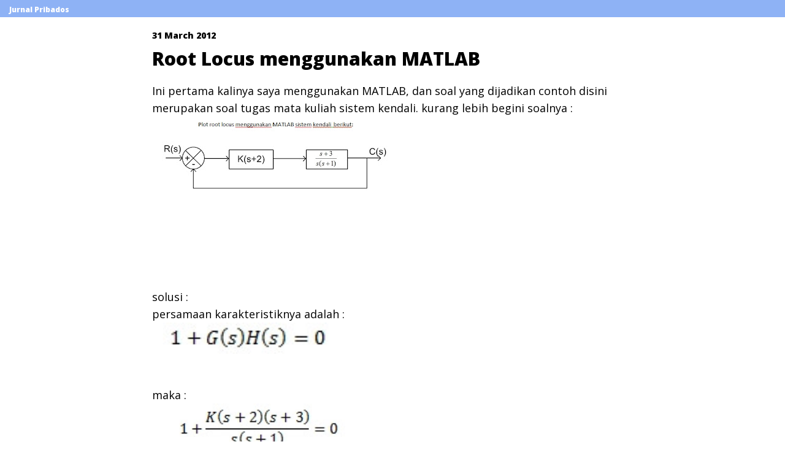

--- FILE ---
content_type: text/html; charset=UTF-8
request_url: http://www.jurnalpribados.com/2012/03/root-locus-menggunakan-matlab.html
body_size: 11608
content:
<!DOCTYPE html>
<html lang='en' xmlns='http://www.w3.org/1999/xhtml' xmlns:b='http://www.google.com/2005/gml/b' xmlns:data='http://www.google.com/2005/gml/data' xmlns:expr='http://www.google.com/2005/gml/expr'>
<head>
<link href='https://www.blogger.com/static/v1/widgets/55013136-widget_css_bundle.css' rel='stylesheet' type='text/css'/>
<link href='http://fonts.googleapis.com/css?family=Open+Sans:400italic,800italic,400,800' rel='stylesheet' type='text/css'/>
<meta content='width=device-width, initial-scale=1' name='viewport'/>
<meta content='text/html; charset=UTF-8' http-equiv='Content-Type'/>
<meta content='blogger' name='generator'/>
<link href='http://www.jurnalpribados.com/favicon.ico' rel='icon' type='image/x-icon'/>
<link href='http://www.jurnalpribados.com/2012/03/root-locus-menggunakan-matlab.html' rel='canonical'/>
<link rel="alternate" type="application/atom+xml" title="Jurnal Pribados - Atom" href="http://www.jurnalpribados.com/feeds/posts/default" />
<link rel="alternate" type="application/rss+xml" title="Jurnal Pribados - RSS" href="http://www.jurnalpribados.com/feeds/posts/default?alt=rss" />
<link rel="service.post" type="application/atom+xml" title="Jurnal Pribados - Atom" href="https://www.blogger.com/feeds/6906510590879913628/posts/default" />

<link rel="alternate" type="application/atom+xml" title="Jurnal Pribados - Atom" href="http://www.jurnalpribados.com/feeds/1348136176662424211/comments/default" />
<!--Can't find substitution for tag [blog.ieCssRetrofitLinks]-->
<link href='https://blogger.googleusercontent.com/img/b/R29vZ2xl/AVvXsEhXa1cgQpY7Kpt2JyHaLbOsIS95sh0SV3AA2k2Bi-5_qzhCvj7-wO_7jLosj4IXMvDlWdeCI3I2_VnBVVFrDzsFlkiQz1Hbdk3iWHoxBCw-MdospLlR8fqQ1EUH9IxdPdhMiGSjmYeGOp0S/s400/screenshot.8.jpeg' rel='image_src'/>
<meta content='http://www.jurnalpribados.com/2012/03/root-locus-menggunakan-matlab.html' property='og:url'/>
<meta content='Root Locus menggunakan MATLAB' property='og:title'/>
<meta content='Ini pertama kalinya saya menggunakan MATLAB, dan soal yang dijadikan contoh disini merupakan soal tugas mata kuliah sistem kendali. kurang l...' property='og:description'/>
<meta content='https://blogger.googleusercontent.com/img/b/R29vZ2xl/AVvXsEhXa1cgQpY7Kpt2JyHaLbOsIS95sh0SV3AA2k2Bi-5_qzhCvj7-wO_7jLosj4IXMvDlWdeCI3I2_VnBVVFrDzsFlkiQz1Hbdk3iWHoxBCw-MdospLlR8fqQ1EUH9IxdPdhMiGSjmYeGOp0S/w1200-h630-p-k-no-nu/screenshot.8.jpeg' property='og:image'/>
<title>Jurnal Pribados: Root Locus menggunakan MATLAB</title>
<style id='page-skin-1' type='text/css'><!--
/*
/* Content
----------------------------------------------- */
a{
text-decoration:none;
color: #232323;
}
a:hover {
color: #000;
}
a.blog-pager-newer-link, a.home-link, a.blog-pager-older-link {
color: #0770cb;
font-weight: 800;
font-size: 12px;
}
a.blog-pager-newer-link:hover, a.home-link:hover, a.blog-pager-older-link:hover {
text-decoration: underline;
}
blockquote {
font-size: 120%;
margin-left: 18%;
margin-right: 18%;
padding-left: 8px;
border-left: 3px solid #232321;
}
/* Tabs
----------------------------------------------- */
.tabs-inner .section:first-child {
border-top: $(header.bottom.border.size) solid $(tabs.border.color);
}
.tabs-inner .section:first-child ul {
margin-top: -$(header.border.size);
border-top: $(header.border.size) solid $(tabs.border.color);
border-left: $(header.border.horizontalsize) solid $(tabs.border.color);
border-right: $(header.border.horizontalsize) solid $(tabs.border.color);
}
.tabs-inner .widget ul {
background: $(tabs.background.color) $(tabs.background.gradient) repeat-x scroll 0 -800px;
_background-image: none;
border-bottom: $(tabs.border.width) solid $(tabs.border.color);
margin-top: $(tabs.margin.top);
margin-left: -$(tabs.margin.side);
margin-right: -$(tabs.margin.side);
}
.tabs-inner .widget li a {
display: inline-block;
padding: .6em 1em;
font: $(tabs.font);
color: $(tabs.text.color);
border-$startSide: $(tabs.border.width) solid $(content.background.color);
border-$endSide: $(tabs.bevel.border.width) solid $(tabs.border.color);
}
.tabs-inner .widget li:first-child a {
border-$startSide: none;
}
.tabs-inner .widget li.selected a, .tabs-inner .widget li a:hover {
color: $(tabs.selected.text.color);
background-color: $(tabs.selected.background.color);
text-decoration: none;
}
/* Widgets
----------------------------------------------- */
.widget .zippy {
color: $(widget.alternate.text.color);
text-shadow: 2px 2px 1px rgba(0, 0, 0, .1);
}
.widget .popular-posts ul {
list-style: none;
}
/* Posts
----------------------------------------------- */
#postingan {
padding-left: 80px;
padding-top: 40px;
}
h2.date-header {
font-family: "Open Sans", "Helvetica Neue", sans-serif;
font-weight: 800;
margin-bottom: 8px;
font-size: 14px;
}
h3.entry-title {
font-size: 30px;
font-weight: 800;
font-family: "Open Sans", "Helvetica Neue", sans-serif;
margin-bottom: 18px;
}
.post-body, .entry-content {
font-size: 18px;
font-family: "Open Sans", sans-serif;
line-height: 1.6em;
}
.post {
margin-bottom: 28px;
}
.post-body a, .entry-content a {
text-decoration: underline;
font-weight: 800;
}
.post-body a:hover, .entry-content a:hover {
border-bottom: 1px solid #000;
}
.jump-link {
padding-top: 18px;
padding-bottom: 18px;
font-size: 14px !important;
font-weight: 800;
}
.jump-link a:hover {
text-decoration: underline;
}
.post-footer {
font-size: 14px !important;
color: #cdcfcf;
}
.post-footer a {
color: #cdcfcf;
text-decoration: underline;
}
.post-footer a:hover {
color: #000;
}
span.post-author:after {
content: "wrote this ";
}
span.post-comment-link:before {
content: "with ";
}
span.post-comment-link:after {
content: " left so far."
}
/* Comments
----------------------------------------------- */
#comments .comment-author {
padding-top: 1.5em;
border-top: 1px solid $(body.rule.color);
background-position: 0 1.5em;
}
#comments .comment-author:first-child {
padding-top: 0;
border-top: none;
}
.avatar-image-container {
margin: .2em 0 0;
}
#comments .avatar-image-container img {
border: 1px solid $(image.border.color);
}
.comments .comments-content .icon.blog-author {
background-repeat: no-repeat;
background-image: url([data-uri]);
}
.comments .comments-content .loadmore a {
border-top: 1px solid $(widget.alternate.text.color);
border-bottom: 1px solid $(widget.alternate.text.color);
}
.comments .comment-thread.inline-thread {
background-color: $(post.footer.background.color);
}
.comments .continue {
border-top: 2px solid $(widget.alternate.text.color);
}
/* Accents
---------------------------------------------- */
.section-columns td.columns-cell {
border-$startSide: 1px solid $(body.rule.color);
}
.blog-pager {
background: $(paging.background);
}
.blog-pager-older-link, .home-link,
.blog-pager-newer-link {
background-color: $(content.background.color);
padding: 5px;
}
.footer-outer {
border-top: $(footer.bevel) dashed #bbbbbb;
}

--></style>
<style type='text/css'>

  .kredit-template {
    padding-left: 80px;
    font-size: 10px;
    color: #cdcfcf;
    padding-top: 4%;
    padding-bottom: 2%;
  }

  .kredit-template a {
    font-weight: 800; 
	font-size: 10px;
    color: #cdcfcf;
  }

  .kredit-template a:hover {
    text-decoration: underline;
  }

* {
        margin: 0px;
        padding: 0px;
        font-family: "Open Sans", "Helevetica Neueu", Arial, sans-serif;
	}

#foto-pinggir {
 	  background: url('http://farm4.staticflickr.com/3750/9906037545_69fb33d984_c.jpg') no-repeat;
	  webkit-background-size: cover;
      moz-background-size: cover;
      o-background-size: cover;
      background-size: cover;
filter: progid:DXImageTransform.Microsoft.AlphaImageLoader(src='http://farm4.staticflickr.com/3750/9906037545_69fb33d984_c.jpg',     sizingMethod='scale');
    -ms-filter: progid:DXImageTransform.Microsoft.AlphaImageLoader(src='http://farm4.staticflickr.com/3750/9906037545_69fb33d984_c.jpg', sizingMethod='scale');
}

      body {
        max-width: 1200px;
        width: 100%;
	}

      #main {
        float: right;
        max-width: 800px;
    	width: 68%;
}

      h2.judul-blog {
        font-size: 28px;
        font-family: "Open Sans", "Helvetica Neueu", sans-serif;
        font-weight: 800;
        margin-bottom: 0px;
    color: #fff !important;
	}

      .atasan {
        padding-top: 28px;
}

      .menu a {
        font-size: 16px;
	}

header {
 position: fixed;
 padding-left: 18px;
 height: 100%;
 width: 29%;
    max-width: 396px;
        top: 0px;
        left: 0px;
 
  background: url('https://live.staticflickr.com/65535/50399544868_c16e5ff957_z.jpg') no-repeat;
webkit-background-size: cover;
      moz-background-size: cover;
      o-background-size: cover;
      background-size: cover;
filter: progid:DXImageTransform.Microsoft.AlphaImageLoader(src='http://farm4.staticflickr.com/3750/9906037545_69fb33d984_c.jpg',     sizingMethod='scale');
    -ms-filter: progid:DXImageTransform.Microsoft.AlphaImageLoader(src='http://farm4.staticflickr.com/3750/9906037545_69fb33d984_c.jpg', sizingMethod='scale');
}

header h3 {
 color: #fff;
}

header a {
 color: #fff;
 border-bottom: dotted 1px #fff;
}

header a:hover {
 text-decoration: none;
}

  #social {
	position: fixed; 
	left: 12px; 
	bottom: 30px;
}

  #social a, .linkopacity a {
    text-decoration: none !important;
    border-bottom: none;
}

  a.linkopacity {
    background: #FF6333;
    padding: 6px;
}

  a.linkopacity:hover {
    background: #FC4D17;
}



</style>
<link href='https://www.blogger.com/dyn-css/authorization.css?targetBlogID=6906510590879913628&amp;zx=3a985bfa-82e4-476a-b3f0-1bb7aaa17477' media='none' onload='if(media!=&#39;all&#39;)media=&#39;all&#39;' rel='stylesheet'/><noscript><link href='https://www.blogger.com/dyn-css/authorization.css?targetBlogID=6906510590879913628&amp;zx=3a985bfa-82e4-476a-b3f0-1bb7aaa17477' rel='stylesheet'/></noscript>
<meta name='google-adsense-platform-account' content='ca-host-pub-1556223355139109'/>
<meta name='google-adsense-platform-domain' content='blogspot.com'/>

</head>
<body>
<div id='wadah-aside'>
<aside>
<header>
<div class='atasan'>
<a href='http://www.jurnalpribados.com/'>
<h2 class='judul-blog'> Jurnal Pribados </h2></a>
<div class='menu'>
<a href='http://www.jurnalpribados.com/'>Home</a> | <a href='http://www.jurnalpribados.com/p/about-me.html'>About</a> | <a href='http://www.jurnalpribados.com/p/archives_97.html'>Archives</a>
<div class='sidebar no-items section' id='sidebar'></div>
</div>
</div>
<div id='social'>
</div>
</header>
</aside>
</div>
<style type='text/css'>
    header {
      display: none;
	}

    body {
      margin: 0 auto;
	}

    #main {
      margin: 0 auto;
	  float: none;
      max-width: 800px;
      width: 100%;
	}

    #main .post-body table {
		max-width: 800px;
		width: 100%;
	}

    #main .post-body img {
		max-width: 100%;
		height: auto;
	}
	
	#postingan {
	  padding-left: 8px;
	  padding-top: 48px;
      padding-right: 8px;
	}

    #postingan ul, #postingan ol {
      margin-left: 6%;
	}

    #postingan ul li, #postingan ol li {
      list-style-position: inside;
	}

    .post-footer-line {
      margin-top: 28px;
	}

    span.post-comment-link {
      display: none;
	}

    #back-home {
      background: rgba(67, 127, 238, 0.6);
      width: 100%;
      padding: 3px;
      position: fixed;
      top: 0px;
      left: 0px;
      right: 0px;
	}

    #back-home a {
      font-weight: bold;
      font-size: 12px;
      color: #fff;
	}

    .judul-blog-back-home {
      padding-left: 12px;
	}

  </style>
<div id='back-home'>
<div class='judul-blog-back-home'>
<a href='http://www.jurnalpribados.com/'>Jurnal Pribados</a>
</div>
</div>
<div id='main'>
<article>
<div class='satu-post section' id='postingan'><div class='widget Blog' data-version='1' id='Blog1'>
<div class='blog-posts hfeed'>

          <div class="date-outer">
        
<h2 class='date-header'><span>31 March 2012</span></h2>

          <div class="date-posts">
        
<div class='post-outer'>
<div class='post hentry' itemprop='blogPost' itemscope='itemscope' itemtype='http://schema.org/BlogPosting'>
<meta content='https://blogger.googleusercontent.com/img/b/R29vZ2xl/AVvXsEhXa1cgQpY7Kpt2JyHaLbOsIS95sh0SV3AA2k2Bi-5_qzhCvj7-wO_7jLosj4IXMvDlWdeCI3I2_VnBVVFrDzsFlkiQz1Hbdk3iWHoxBCw-MdospLlR8fqQ1EUH9IxdPdhMiGSjmYeGOp0S/s400/screenshot.8.jpeg' itemprop='image_url'/>
<meta content='6906510590879913628' itemprop='blogId'/>
<meta content='1348136176662424211' itemprop='postId'/>
<a name='1348136176662424211'></a>
<h3 class='post-title entry-title' itemprop='name'>
Root Locus menggunakan MATLAB
</h3>
<div class='post-header'>
<div class='post-header-line-1'></div>
</div>
<div class='post-body entry-content' id='post-body-1348136176662424211' itemprop='description articleBody'>
Ini pertama kalinya saya menggunakan MATLAB, dan soal yang dijadikan contoh disini merupakan soal tugas mata kuliah sistem kendali. kurang lebih begini soalnya :<br />
<a name="more"></a><div class="separator" style="clear: both; text-align: center;">
<a href="https://blogger.googleusercontent.com/img/b/R29vZ2xl/AVvXsEhXa1cgQpY7Kpt2JyHaLbOsIS95sh0SV3AA2k2Bi-5_qzhCvj7-wO_7jLosj4IXMvDlWdeCI3I2_VnBVVFrDzsFlkiQz1Hbdk3iWHoxBCw-MdospLlR8fqQ1EUH9IxdPdhMiGSjmYeGOp0S/s1600/screenshot.8.jpeg" imageanchor="1" style="clear: left; float: left; margin-bottom: 1em; margin-right: 1em;"><img border="0" height="132" src="https://blogger.googleusercontent.com/img/b/R29vZ2xl/AVvXsEhXa1cgQpY7Kpt2JyHaLbOsIS95sh0SV3AA2k2Bi-5_qzhCvj7-wO_7jLosj4IXMvDlWdeCI3I2_VnBVVFrDzsFlkiQz1Hbdk3iWHoxBCw-MdospLlR8fqQ1EUH9IxdPdhMiGSjmYeGOp0S/s400/screenshot.8.jpeg" width="400" /></a></div>
<div>
<br />
<br />
<br />
<br />
<br />
<br />
<br />
<br />
<br />
<br />
solusi :</div>
<div>
persamaan karakteristiknya adalah :</div>
<div class="separator" style="clear: both; text-align: center;">
<a href="https://blogger.googleusercontent.com/img/b/R29vZ2xl/AVvXsEjdJT6UTYE3dgxvbeCScjMibxYhVSzeKhc7OVC0hl1X1Mu_CFbizbkt4-C5_nyZHZ_3vl0CUrCk2g1JgiT1hBW1qCAQ_hr8IrvypdHboFymgVauUFrZvPwkvlCQAQ0j8iQZRvNo7JmS4D5W/s1600/screenshot.9.jpeg" imageanchor="1" style="clear: left; float: left; margin-bottom: 1em; margin-right: 1em;"><img border="0" height="51" src="https://blogger.googleusercontent.com/img/b/R29vZ2xl/AVvXsEjdJT6UTYE3dgxvbeCScjMibxYhVSzeKhc7OVC0hl1X1Mu_CFbizbkt4-C5_nyZHZ_3vl0CUrCk2g1JgiT1hBW1qCAQ_hr8IrvypdHboFymgVauUFrZvPwkvlCQAQ0j8iQZRvNo7JmS4D5W/s320/screenshot.9.jpeg" width="320" /></a></div>
<div class="separator" style="clear: both; text-align: center;">
<br /></div>
<div class="separator" style="clear: both; text-align: left;">
maka :</div>
<div>
<a href="https://blogger.googleusercontent.com/img/b/R29vZ2xl/AVvXsEji7Qwfpequ-FwcErl9zH7k2G1yuXUdBtVLObDObQbEA_J-DltMcucN6JNROlF88vq7r5U0_7uGe2Zk9ucffTCpsM-VYPj_9kBjjxezkOA02BFNDGCVhcnPotLVXE-4DL4n8GOYpDwa0Knf/s1600/screenshot.11.jpeg" imageanchor="1" style="margin-left: 1em; margin-right: 1em; text-align: center;"><img border="0" height="180" src="https://blogger.googleusercontent.com/img/b/R29vZ2xl/AVvXsEji7Qwfpequ-FwcErl9zH7k2G1yuXUdBtVLObDObQbEA_J-DltMcucN6JNROlF88vq7r5U0_7uGe2Zk9ucffTCpsM-VYPj_9kBjjxezkOA02BFNDGCVhcnPotLVXE-4DL4n8GOYpDwa0Knf/s320/screenshot.11.jpeg" width="320" /></a>
</div>
<div>
persamaan karakteristik pada MATLAB adalah :</div>
<div class="separator" style="clear: both; text-align: center;">
<a href="https://blogger.googleusercontent.com/img/b/R29vZ2xl/AVvXsEi2bT9nqe7KjCu_72V_aFDmJuraqnFTygmHHXntwSi4_ikPtB6u72StctDlkMibQMoxuCouJG3bB8sSi5lGO0WxvoSFUtYnUHXqS_hS5zjRrMI8_Dk92YcpizfS05Ptc1BzJ-pAtLVYwddv/s1600/screenshot.12.jpeg" imageanchor="1" style="clear: left; float: left; margin-bottom: 1em; margin-right: 1em;"><img border="0" height="158" src="https://blogger.googleusercontent.com/img/b/R29vZ2xl/AVvXsEi2bT9nqe7KjCu_72V_aFDmJuraqnFTygmHHXntwSi4_ikPtB6u72StctDlkMibQMoxuCouJG3bB8sSi5lGO0WxvoSFUtYnUHXqS_hS5zjRrMI8_Dk92YcpizfS05Ptc1BzJ-pAtLVYwddv/s320/screenshot.12.jpeg" width="320" /></a></div>
<div>
<br /></div>
<div>
<br /></div>
<div>
<br /></div>
<div>
<br /></div>
<div>
<br /></div>
<div>
<br /></div>
<div>
<br /></div>
<div>
<br /></div>
<div>
<br />
<br /></div>
<div>
<br />
Program MATLAB nya :<br />
<br /></div>
<div class="separator" style="clear: both; text-align: center;">
<a href="https://blogger.googleusercontent.com/img/b/R29vZ2xl/AVvXsEjhGh9zpepjw7bA9y4WqdPz47IrFQmob9RTcj96VUhyphenhyphenxFh76a11a-rdKwfWU6JgzgWuyqqb59apwJz7qfleXS050H6s9OZKQ_zCCCppn-visAUvSmHGcjW_XDeQDS45UUHzLYmqgBV7idba/s1600/screenshot.1.jpeg" imageanchor="1" style="clear: left; float: left; margin-bottom: 1em; margin-right: 1em;"><img border="0" height="228" src="https://blogger.googleusercontent.com/img/b/R29vZ2xl/AVvXsEjhGh9zpepjw7bA9y4WqdPz47IrFQmob9RTcj96VUhyphenhyphenxFh76a11a-rdKwfWU6JgzgWuyqqb59apwJz7qfleXS050H6s9OZKQ_zCCCppn-visAUvSmHGcjW_XDeQDS45UUHzLYmqgBV7idba/s320/screenshot.1.jpeg" width="320" /></a></div>
<div>
<br /></div>
<div>
<br /></div>
<div>
<br /></div>
<div>
<br /></div>
<div>
<br /></div>
<div>
<br /></div>
<div>
<br /></div>
<div>
<br /></div>
<div>
<br /></div>
<div>
<br /></div>
<div>
<br /></div>
<div>
<br /></div>
<div>
<br />
<br />
<br />
<br /></div>
<div>
<div style="text-align: left;">
dan plot root locus nya :</div>
<br /></div>
<div class="separator" style="clear: both; text-align: center;">
<a href="https://blogger.googleusercontent.com/img/b/R29vZ2xl/AVvXsEhAQKegulvjbyw8nf1PUa3xRThAXiKKiVTNRGPsZ-suakBVY9VUjiDNgx9D4krVQLPy4aqaZdhdvz0-I3qXRUyUxpKKPIGUPN5nSLCHTvh91MLwnzY-ML8du_1HSfwH4o9bv_tnPE7XzIPV/s1600/screenshot.13.jpeg" imageanchor="1" style="clear: left; float: left; margin-bottom: 1em; margin-right: 1em;"><img border="0" height="206" src="https://blogger.googleusercontent.com/img/b/R29vZ2xl/AVvXsEhAQKegulvjbyw8nf1PUa3xRThAXiKKiVTNRGPsZ-suakBVY9VUjiDNgx9D4krVQLPy4aqaZdhdvz0-I3qXRUyUxpKKPIGUPN5nSLCHTvh91MLwnzY-ML8du_1HSfwH4o9bv_tnPE7XzIPV/s400/screenshot.13.jpeg" width="400" /></a></div>
<div>
<br /></div>
<div>
<br /></div>
<div>
<br /></div>
<div>
<br /></div>
<div>
<br /></div>
<div>
<br /></div>
<div>
<br /></div>
<div>
<br /></div>
<div>
<br /></div>
<div>
<br /></div>
<div>
<br />
<br /></div>
<div>
<br />
<br />
demikianlah plot root locus menggunakan MATLAB.&nbsp;</div>
<div>
Salam</div>
<div style='clear: both;'></div>
</div>
<div class='post-footer'>
<div class='post-footer-line post-footer-line-1'><span class='post-author vcard'>
<span class='fn' itemprop='author' itemscope='itemscope' itemtype='http://schema.org/Person'>
<meta content='https://www.blogger.com/profile/14784655173577017786' itemprop='url'/>
<a class='g-profile' href='https://www.blogger.com/profile/14784655173577017786' rel='author' title='author profile'>
<span itemprop='name'>pribados</span>
</a>
</span>
</span>
<span class='post-timestamp'>
at
<meta content='http://www.jurnalpribados.com/2012/03/root-locus-menggunakan-matlab.html' itemprop='url'/>
<a class='timestamp-link' href='http://www.jurnalpribados.com/2012/03/root-locus-menggunakan-matlab.html' rel='bookmark' title='permanent link'><abbr class='published' itemprop='datePublished' title='2012-03-31T21:27:00+07:00'>Saturday, March 31, 2012</abbr></a>
</span>
<span class='post-comment-link'>
</span>
<span class='post-icons'>
<span class='item-control blog-admin pid-1280117265'>
<a href='https://www.blogger.com/post-edit.g?blogID=6906510590879913628&postID=1348136176662424211&from=pencil' title='Edit Post'>
<img alt='' class='icon-action' height='18' src='https://resources.blogblog.com/img/icon18_edit_allbkg.gif' width='18'/>
</a>
</span>
</span>
<div class='post-share-buttons goog-inline-block'>
</div>
</div>
<div class='post-footer-line post-footer-line-2'><span class='post-labels'>
Labels:
<a href='http://www.jurnalpribados.com/search/label/elektrozone' rel='tag'>elektrozone</a>
</span>
</div>
<div class='post-footer-line post-footer-line-3'><span class='post-location'>
</span>
</div>
</div>
</div>
<div class='comments' id='comments'>
<a name='comments'></a>
<h4>5 comments:</h4>
<div class='comments-content'>
<script async='async' src='' type='text/javascript'></script>
<script type='text/javascript'>
    (function() {
      var items = null;
      var msgs = null;
      var config = {};

// <![CDATA[
      var cursor = null;
      if (items && items.length > 0) {
        cursor = parseInt(items[items.length - 1].timestamp) + 1;
      }

      var bodyFromEntry = function(entry) {
        var text = (entry &&
                    ((entry.content && entry.content.$t) ||
                     (entry.summary && entry.summary.$t))) ||
            '';
        if (entry && entry.gd$extendedProperty) {
          for (var k in entry.gd$extendedProperty) {
            if (entry.gd$extendedProperty[k].name == 'blogger.contentRemoved') {
              return '<span class="deleted-comment">' + text + '</span>';
            }
          }
        }
        return text;
      }

      var parse = function(data) {
        cursor = null;
        var comments = [];
        if (data && data.feed && data.feed.entry) {
          for (var i = 0, entry; entry = data.feed.entry[i]; i++) {
            var comment = {};
            // comment ID, parsed out of the original id format
            var id = /blog-(\d+).post-(\d+)/.exec(entry.id.$t);
            comment.id = id ? id[2] : null;
            comment.body = bodyFromEntry(entry);
            comment.timestamp = Date.parse(entry.published.$t) + '';
            if (entry.author && entry.author.constructor === Array) {
              var auth = entry.author[0];
              if (auth) {
                comment.author = {
                  name: (auth.name ? auth.name.$t : undefined),
                  profileUrl: (auth.uri ? auth.uri.$t : undefined),
                  avatarUrl: (auth.gd$image ? auth.gd$image.src : undefined)
                };
              }
            }
            if (entry.link) {
              if (entry.link[2]) {
                comment.link = comment.permalink = entry.link[2].href;
              }
              if (entry.link[3]) {
                var pid = /.*comments\/default\/(\d+)\?.*/.exec(entry.link[3].href);
                if (pid && pid[1]) {
                  comment.parentId = pid[1];
                }
              }
            }
            comment.deleteclass = 'item-control blog-admin';
            if (entry.gd$extendedProperty) {
              for (var k in entry.gd$extendedProperty) {
                if (entry.gd$extendedProperty[k].name == 'blogger.itemClass') {
                  comment.deleteclass += ' ' + entry.gd$extendedProperty[k].value;
                } else if (entry.gd$extendedProperty[k].name == 'blogger.displayTime') {
                  comment.displayTime = entry.gd$extendedProperty[k].value;
                }
              }
            }
            comments.push(comment);
          }
        }
        return comments;
      };

      var paginator = function(callback) {
        if (hasMore()) {
          var url = config.feed + '?alt=json&v=2&orderby=published&reverse=false&max-results=50';
          if (cursor) {
            url += '&published-min=' + new Date(cursor).toISOString();
          }
          window.bloggercomments = function(data) {
            var parsed = parse(data);
            cursor = parsed.length < 50 ? null
                : parseInt(parsed[parsed.length - 1].timestamp) + 1
            callback(parsed);
            window.bloggercomments = null;
          }
          url += '&callback=bloggercomments';
          var script = document.createElement('script');
          script.type = 'text/javascript';
          script.src = url;
          document.getElementsByTagName('head')[0].appendChild(script);
        }
      };
      var hasMore = function() {
        return !!cursor;
      };
      var getMeta = function(key, comment) {
        if ('iswriter' == key) {
          var matches = !!comment.author
              && comment.author.name == config.authorName
              && comment.author.profileUrl == config.authorUrl;
          return matches ? 'true' : '';
        } else if ('deletelink' == key) {
          return config.baseUri + '/comment/delete/'
               + config.blogId + '/' + comment.id;
        } else if ('deleteclass' == key) {
          return comment.deleteclass;
        }
        return '';
      };

      var replybox = null;
      var replyUrlParts = null;
      var replyParent = undefined;

      var onReply = function(commentId, domId) {
        if (replybox == null) {
          // lazily cache replybox, and adjust to suit this style:
          replybox = document.getElementById('comment-editor');
          if (replybox != null) {
            replybox.height = '250px';
            replybox.style.display = 'block';
            replyUrlParts = replybox.src.split('#');
          }
        }
        if (replybox && (commentId !== replyParent)) {
          replybox.src = '';
          document.getElementById(domId).insertBefore(replybox, null);
          replybox.src = replyUrlParts[0]
              + (commentId ? '&parentID=' + commentId : '')
              + '#' + replyUrlParts[1];
          replyParent = commentId;
        }
      };

      var hash = (window.location.hash || '#').substring(1);
      var startThread, targetComment;
      if (/^comment-form_/.test(hash)) {
        startThread = hash.substring('comment-form_'.length);
      } else if (/^c[0-9]+$/.test(hash)) {
        targetComment = hash.substring(1);
      }

      // Configure commenting API:
      var configJso = {
        'maxDepth': config.maxThreadDepth
      };
      var provider = {
        'id': config.postId,
        'data': items,
        'loadNext': paginator,
        'hasMore': hasMore,
        'getMeta': getMeta,
        'onReply': onReply,
        'rendered': true,
        'initComment': targetComment,
        'initReplyThread': startThread,
        'config': configJso,
        'messages': msgs
      };

      var render = function() {
        if (window.goog && window.goog.comments) {
          var holder = document.getElementById('comment-holder');
          window.goog.comments.render(holder, provider);
        }
      };

      // render now, or queue to render when library loads:
      if (window.goog && window.goog.comments) {
        render();
      } else {
        window.goog = window.goog || {};
        window.goog.comments = window.goog.comments || {};
        window.goog.comments.loadQueue = window.goog.comments.loadQueue || [];
        window.goog.comments.loadQueue.push(render);
      }
    })();
// ]]>
  </script>
<div id='comment-holder'>
<div class="comment-thread toplevel-thread"><ol id="top-ra"><li class="comment" id="c854874316956999853"><div class="avatar-image-container"><img src="//www.blogger.com/img/blogger_logo_round_35.png" alt=""/></div><div class="comment-block"><div class="comment-header"><cite class="user"><a href="https://www.blogger.com/profile/12766521516232471772" rel="nofollow">stupid monkey</a></cite><span class="icon user "></span><span class="datetime secondary-text"><a rel="nofollow" href="http://www.jurnalpribados.com/2012/03/root-locus-menggunakan-matlab.html?showComment=1333439876237#c854874316956999853">3 April 2012 at 14:57</a></span></div><p class="comment-content">waduhhh, suwer kaga ngarti sob, hmmm, tuing tuing kepala gw, hehehey :D</p><span class="comment-actions secondary-text"><a class="comment-reply" target="_self" data-comment-id="854874316956999853">Reply</a><span class="item-control blog-admin blog-admin pid-692526437"><a target="_self" href="https://www.blogger.com/comment/delete/6906510590879913628/854874316956999853">Delete</a></span></span></div><div class="comment-replies"><div id="c854874316956999853-rt" class="comment-thread inline-thread hidden"><span class="thread-toggle thread-expanded"><span class="thread-arrow"></span><span class="thread-count"><a target="_self">Replies</a></span></span><ol id="c854874316956999853-ra" class="thread-chrome thread-expanded"><div></div><div id="c854874316956999853-continue" class="continue"><a class="comment-reply" target="_self" data-comment-id="854874316956999853">Reply</a></div></ol></div></div><div class="comment-replybox-single" id="c854874316956999853-ce"></div></li><li class="comment" id="c1117583372863213886"><div class="avatar-image-container"><img src="//blogger.googleusercontent.com/img/b/R29vZ2xl/AVvXsEhjwQvlU8FSGcOZ0liRD2Uo7klzdG9ioo4STCxmNJc2aQIHlM73bkbcigmHrDWEvKIporu_eEKZDoAYdKNVXIdbzibx76FUUEDhX9PCUXDpbM68FaOh-7RHGnlGVWODTjU/s45-c/_20160612_063241.jpg" alt=""/></div><div class="comment-block"><div class="comment-header"><cite class="user"><a href="https://www.blogger.com/profile/14784655173577017786" rel="nofollow">pribados</a></cite><span class="icon user blog-author"></span><span class="datetime secondary-text"><a rel="nofollow" href="http://www.jurnalpribados.com/2012/03/root-locus-menggunakan-matlab.html?showComment=1333455807328#c1117583372863213886">3 April 2012 at 19:23</a></span></div><p class="comment-content">awalnya gue juga ga ngerti,,tapi setelah diulik berkali2,cukup menyenangkan juga main MATLAB sob</p><span class="comment-actions secondary-text"><a class="comment-reply" target="_self" data-comment-id="1117583372863213886">Reply</a><span class="item-control blog-admin blog-admin pid-1280117265"><a target="_self" href="https://www.blogger.com/comment/delete/6906510590879913628/1117583372863213886">Delete</a></span></span></div><div class="comment-replies"><div id="c1117583372863213886-rt" class="comment-thread inline-thread hidden"><span class="thread-toggle thread-expanded"><span class="thread-arrow"></span><span class="thread-count"><a target="_self">Replies</a></span></span><ol id="c1117583372863213886-ra" class="thread-chrome thread-expanded"><div></div><div id="c1117583372863213886-continue" class="continue"><a class="comment-reply" target="_self" data-comment-id="1117583372863213886">Reply</a></div></ol></div></div><div class="comment-replybox-single" id="c1117583372863213886-ce"></div></li><li class="comment" id="c8451676360097522780"><div class="avatar-image-container"><img src="//www.blogger.com/img/blogger_logo_round_35.png" alt=""/></div><div class="comment-block"><div class="comment-header"><cite class="user"><a href="https://www.blogger.com/profile/03194527206470543238" rel="nofollow">999 Blog</a></cite><span class="icon user "></span><span class="datetime secondary-text"><a rel="nofollow" href="http://www.jurnalpribados.com/2012/03/root-locus-menggunakan-matlab.html?showComment=1333534807251#c8451676360097522780">4 April 2012 at 17:20</a></span></div><p class="comment-content">Ane juga punya software ini tapi ga gtu ngerti pakainya,,, ^_^<br>Link nya udah saya pasang Sob di 999 Blog,,,</p><span class="comment-actions secondary-text"><a class="comment-reply" target="_self" data-comment-id="8451676360097522780">Reply</a><span class="item-control blog-admin blog-admin pid-96877408"><a target="_self" href="https://www.blogger.com/comment/delete/6906510590879913628/8451676360097522780">Delete</a></span></span></div><div class="comment-replies"><div id="c8451676360097522780-rt" class="comment-thread inline-thread hidden"><span class="thread-toggle thread-expanded"><span class="thread-arrow"></span><span class="thread-count"><a target="_self">Replies</a></span></span><ol id="c8451676360097522780-ra" class="thread-chrome thread-expanded"><div></div><div id="c8451676360097522780-continue" class="continue"><a class="comment-reply" target="_self" data-comment-id="8451676360097522780">Reply</a></div></ol></div></div><div class="comment-replybox-single" id="c8451676360097522780-ce"></div></li><li class="comment" id="c7481260111225428527"><div class="avatar-image-container"><img src="//blogger.googleusercontent.com/img/b/R29vZ2xl/AVvXsEhs853GBSyXDdIoH1JKNxGPDQ4r2awfTxnqr2-mB7wi3sSzSOyIwGq8yh3kuWa3cY8VfFFG4Ta4sjcFhknHdY0m83R1EwVCB0YeceEsEjYj1TqoZck7gDiL62Zm2Rj5OQ/s45-c/rainbow_colors-t1.jpg" alt=""/></div><div class="comment-block"><div class="comment-header"><cite class="user"><a href="https://www.blogger.com/profile/16759857600580794200" rel="nofollow">Tiesa</a></cite><span class="icon user "></span><span class="datetime secondary-text"><a rel="nofollow" href="http://www.jurnalpribados.com/2012/03/root-locus-menggunakan-matlab.html?showComment=1333541769720#c7481260111225428527">4 April 2012 at 19:16</a></span></div><p class="comment-content">aduuuhhhh ini apaaa, ga ngerti (T___T)</p><span class="comment-actions secondary-text"><a class="comment-reply" target="_self" data-comment-id="7481260111225428527">Reply</a><span class="item-control blog-admin blog-admin pid-246444947"><a target="_self" href="https://www.blogger.com/comment/delete/6906510590879913628/7481260111225428527">Delete</a></span></span></div><div class="comment-replies"><div id="c7481260111225428527-rt" class="comment-thread inline-thread hidden"><span class="thread-toggle thread-expanded"><span class="thread-arrow"></span><span class="thread-count"><a target="_self">Replies</a></span></span><ol id="c7481260111225428527-ra" class="thread-chrome thread-expanded"><div></div><div id="c7481260111225428527-continue" class="continue"><a class="comment-reply" target="_self" data-comment-id="7481260111225428527">Reply</a></div></ol></div></div><div class="comment-replybox-single" id="c7481260111225428527-ce"></div></li><li class="comment" id="c6667260630364041249"><div class="avatar-image-container"><img src="//resources.blogblog.com/img/blank.gif" alt=""/></div><div class="comment-block"><div class="comment-header"><cite class="user">Anonymous</cite><span class="icon user "></span><span class="datetime secondary-text"><a rel="nofollow" href="http://www.jurnalpribados.com/2012/03/root-locus-menggunakan-matlab.html?showComment=1333712354615#c6667260630364041249">6 April 2012 at 18:39</a></span></div><p class="comment-content">Kunjungan Balik. Link Juga sudah saya Pasang!<br>Mari sering2 bersilaturahmi. hehehe</p><span class="comment-actions secondary-text"><a class="comment-reply" target="_self" data-comment-id="6667260630364041249">Reply</a><span class="item-control blog-admin blog-admin pid-1883111131"><a target="_self" href="https://www.blogger.com/comment/delete/6906510590879913628/6667260630364041249">Delete</a></span></span></div><div class="comment-replies"><div id="c6667260630364041249-rt" class="comment-thread inline-thread hidden"><span class="thread-toggle thread-expanded"><span class="thread-arrow"></span><span class="thread-count"><a target="_self">Replies</a></span></span><ol id="c6667260630364041249-ra" class="thread-chrome thread-expanded"><div></div><div id="c6667260630364041249-continue" class="continue"><a class="comment-reply" target="_self" data-comment-id="6667260630364041249">Reply</a></div></ol></div></div><div class="comment-replybox-single" id="c6667260630364041249-ce"></div></li></ol><div id="top-continue" class="continue"><a class="comment-reply" target="_self">Add comment</a></div><div class="comment-replybox-thread" id="top-ce"></div><div class="loadmore hidden" data-post-id="1348136176662424211"><a target="_self">Load more...</a></div></div>
</div>
</div>
<p class='comment-footer'>
<div class='comment-form'>
<a name='comment-form'></a>
<p>
</p>
<a href='https://www.blogger.com/comment/frame/6906510590879913628?po=1348136176662424211&hl=en-GB&saa=85391&origin=http://www.jurnalpribados.com' id='comment-editor-src'></a>
<iframe allowtransparency='true' class='blogger-iframe-colorize blogger-comment-from-post' frameborder='0' height='410px' id='comment-editor' name='comment-editor' src='' width='100%'></iframe>
<script src='https://www.blogger.com/static/v1/jsbin/2841073395-comment_from_post_iframe.js' type='text/javascript'></script>
<script type='text/javascript'>
      BLOG_CMT_createIframe('https://www.blogger.com/rpc_relay.html');
    </script>
</div>
</p>
<div id='backlinks-container'>
<div id='Blog1_backlinks-container'>
</div>
</div>
</div>
</div>

        </div></div>
      
</div>
<div class='blog-pager' id='blog-pager'>
<span id='blog-pager-newer-link'>
<a class='blog-pager-newer-link' href='http://www.jurnalpribados.com/2012/04/manual-book-seberapa-penting.html' id='Blog1_blog-pager-newer-link' title='Newer Post'>Newer Post</a>
</span>
<span id='blog-pager-older-link'>
<a class='blog-pager-older-link' href='http://www.jurnalpribados.com/2012/03/led-light-emitting-diode-si-lampu-masa.html' id='Blog1_blog-pager-older-link' title='Older Post'>Older Post</a>
</span>
<a class='home-link' href='http://www.jurnalpribados.com/'>Home</a>
</div>
<div class='clear'></div>
<div class='post-feeds'>
</div>
</div></div>
</article>
<div class='lowerbar no-items section' id='lowerbar1'></div>
<div class='kredit-template'>
<p>Was humbly designed and developed by <a href='http://makmalf.com' target='_blank' title='MAKMALF.com'>MAKMALF.com</a>. Written by <a href='https://www.facebook.com/saputrapribadi.bayu?fref=ts' target='_blank' title='Facebook Bayu'>Bayu Saputra Pribadi.</a></p>
</div>
</div>
<script src='http://ajax.googleapis.com/ajax/libs/jquery/1.10.2/jquery.min.js' type='text/javascript'> </script>
<style type='text/css'>
	
    .post-body table {
		width: 100%;
	}

    .post-body table img {
      
      max-width: 100%;
      height: auto;
     
	}

	 @media screen and (max-width: 1025px) {
      	#postingan {
        padding-left: 32px;
        padding-right: 18px;
		}
	}
	
    @media screen and (max-width: 769px) {
      	header {
      		float: none;
      		position: static;
        	width: 100%;
        max-width: 100%;
            height: 320px;
        background-position: center;
        text-align: center;
        padding-left: 0px;
		}

        #main {
        	float: none;
        	position: static;
        	width: 100%;
		}
		
      #social {
        	position: static;
        	text-align: center;
		}

      #postingan {
        	padding-left: 18px;
        	padding-right: 18px;
		}

      .kredit-template {
        padding-left: 8px;
        padding-left: 8px;
        text-align: center;
		}
    }


    @media screen and (max-width: 320px) {
		  .post-body, .entry-content {
			font-size: 14px;
		}

      #postingan {
		padding-left: 18px;
        padding-right: 18px;
      }

      h3.entry-title {
        	font-size: 20px;
		}

      h2.date-header {
        font-size: 10px;
		}

      .post-footer-line {
        font-size: 10px;
		}


	}
  </style>

<script type="text/javascript" src="https://www.blogger.com/static/v1/widgets/1601900224-widgets.js"></script>
<script type='text/javascript'>
window['__wavt'] = 'AOuZoY4Pg-Sco2BY9tG8ICmiamkZWyhUdw:1762888079340';_WidgetManager._Init('//www.blogger.com/rearrange?blogID\x3d6906510590879913628','//www.jurnalpribados.com/2012/03/root-locus-menggunakan-matlab.html','6906510590879913628');
_WidgetManager._SetDataContext([{'name': 'blog', 'data': {'blogId': '6906510590879913628', 'title': 'Jurnal Pribados', 'url': 'http://www.jurnalpribados.com/2012/03/root-locus-menggunakan-matlab.html', 'canonicalUrl': 'http://www.jurnalpribados.com/2012/03/root-locus-menggunakan-matlab.html', 'homepageUrl': 'http://www.jurnalpribados.com/', 'searchUrl': 'http://www.jurnalpribados.com/search', 'canonicalHomepageUrl': 'http://www.jurnalpribados.com/', 'blogspotFaviconUrl': 'http://www.jurnalpribados.com/favicon.ico', 'bloggerUrl': 'https://www.blogger.com', 'hasCustomDomain': true, 'httpsEnabled': true, 'enabledCommentProfileImages': true, 'gPlusViewType': 'FILTERED_POSTMOD', 'adultContent': false, 'analyticsAccountNumber': '', 'encoding': 'UTF-8', 'locale': 'en-GB', 'localeUnderscoreDelimited': 'en_gb', 'languageDirection': 'ltr', 'isPrivate': false, 'isMobile': false, 'isMobileRequest': false, 'mobileClass': '', 'isPrivateBlog': false, 'isDynamicViewsAvailable': true, 'feedLinks': '\x3clink rel\x3d\x22alternate\x22 type\x3d\x22application/atom+xml\x22 title\x3d\x22Jurnal Pribados - Atom\x22 href\x3d\x22http://www.jurnalpribados.com/feeds/posts/default\x22 /\x3e\n\x3clink rel\x3d\x22alternate\x22 type\x3d\x22application/rss+xml\x22 title\x3d\x22Jurnal Pribados - RSS\x22 href\x3d\x22http://www.jurnalpribados.com/feeds/posts/default?alt\x3drss\x22 /\x3e\n\x3clink rel\x3d\x22service.post\x22 type\x3d\x22application/atom+xml\x22 title\x3d\x22Jurnal Pribados - Atom\x22 href\x3d\x22https://www.blogger.com/feeds/6906510590879913628/posts/default\x22 /\x3e\n\n\x3clink rel\x3d\x22alternate\x22 type\x3d\x22application/atom+xml\x22 title\x3d\x22Jurnal Pribados - Atom\x22 href\x3d\x22http://www.jurnalpribados.com/feeds/1348136176662424211/comments/default\x22 /\x3e\n', 'meTag': '', 'adsenseHostId': 'ca-host-pub-1556223355139109', 'adsenseHasAds': false, 'adsenseAutoAds': false, 'boqCommentIframeForm': true, 'loginRedirectParam': '', 'isGoogleEverywhereLinkTooltipEnabled': true, 'view': '', 'dynamicViewsCommentsSrc': '//www.blogblog.com/dynamicviews/4224c15c4e7c9321/js/comments.js', 'dynamicViewsScriptSrc': '//www.blogblog.com/dynamicviews/770d92d3e627db34', 'plusOneApiSrc': 'https://apis.google.com/js/platform.js', 'disableGComments': true, 'interstitialAccepted': false, 'sharing': {'platforms': [{'name': 'Get link', 'key': 'link', 'shareMessage': 'Get link', 'target': ''}, {'name': 'Facebook', 'key': 'facebook', 'shareMessage': 'Share to Facebook', 'target': 'facebook'}, {'name': 'BlogThis!', 'key': 'blogThis', 'shareMessage': 'BlogThis!', 'target': 'blog'}, {'name': 'X', 'key': 'twitter', 'shareMessage': 'Share to X', 'target': 'twitter'}, {'name': 'Pinterest', 'key': 'pinterest', 'shareMessage': 'Share to Pinterest', 'target': 'pinterest'}, {'name': 'Email', 'key': 'email', 'shareMessage': 'Email', 'target': 'email'}], 'disableGooglePlus': true, 'googlePlusShareButtonWidth': 0, 'googlePlusBootstrap': '\x3cscript type\x3d\x22text/javascript\x22\x3ewindow.___gcfg \x3d {\x27lang\x27: \x27en_GB\x27};\x3c/script\x3e'}, 'hasCustomJumpLinkMessage': true, 'jumpLinkMessage': 'Read more', 'pageType': 'item', 'postId': '1348136176662424211', 'postImageThumbnailUrl': 'https://blogger.googleusercontent.com/img/b/R29vZ2xl/AVvXsEhXa1cgQpY7Kpt2JyHaLbOsIS95sh0SV3AA2k2Bi-5_qzhCvj7-wO_7jLosj4IXMvDlWdeCI3I2_VnBVVFrDzsFlkiQz1Hbdk3iWHoxBCw-MdospLlR8fqQ1EUH9IxdPdhMiGSjmYeGOp0S/s72-c/screenshot.8.jpeg', 'postImageUrl': 'https://blogger.googleusercontent.com/img/b/R29vZ2xl/AVvXsEhXa1cgQpY7Kpt2JyHaLbOsIS95sh0SV3AA2k2Bi-5_qzhCvj7-wO_7jLosj4IXMvDlWdeCI3I2_VnBVVFrDzsFlkiQz1Hbdk3iWHoxBCw-MdospLlR8fqQ1EUH9IxdPdhMiGSjmYeGOp0S/s400/screenshot.8.jpeg', 'pageName': 'Root Locus menggunakan MATLAB', 'pageTitle': 'Jurnal Pribados: Root Locus menggunakan MATLAB'}}, {'name': 'features', 'data': {}}, {'name': 'messages', 'data': {'edit': 'Edit', 'linkCopiedToClipboard': 'Link copied to clipboard', 'ok': 'Ok', 'postLink': 'Post link'}}, {'name': 'template', 'data': {'name': 'custom', 'localizedName': 'Custom', 'isResponsive': false, 'isAlternateRendering': false, 'isCustom': true}}, {'name': 'view', 'data': {'classic': {'name': 'classic', 'url': '?view\x3dclassic'}, 'flipcard': {'name': 'flipcard', 'url': '?view\x3dflipcard'}, 'magazine': {'name': 'magazine', 'url': '?view\x3dmagazine'}, 'mosaic': {'name': 'mosaic', 'url': '?view\x3dmosaic'}, 'sidebar': {'name': 'sidebar', 'url': '?view\x3dsidebar'}, 'snapshot': {'name': 'snapshot', 'url': '?view\x3dsnapshot'}, 'timeslide': {'name': 'timeslide', 'url': '?view\x3dtimeslide'}, 'isMobile': false, 'title': 'Root Locus menggunakan MATLAB', 'description': 'Ini pertama kalinya saya menggunakan MATLAB, dan soal yang dijadikan contoh disini merupakan soal tugas mata kuliah sistem kendali. kurang l...', 'featuredImage': 'https://blogger.googleusercontent.com/img/b/R29vZ2xl/AVvXsEhXa1cgQpY7Kpt2JyHaLbOsIS95sh0SV3AA2k2Bi-5_qzhCvj7-wO_7jLosj4IXMvDlWdeCI3I2_VnBVVFrDzsFlkiQz1Hbdk3iWHoxBCw-MdospLlR8fqQ1EUH9IxdPdhMiGSjmYeGOp0S/s400/screenshot.8.jpeg', 'url': 'http://www.jurnalpribados.com/2012/03/root-locus-menggunakan-matlab.html', 'type': 'item', 'isSingleItem': true, 'isMultipleItems': false, 'isError': false, 'isPage': false, 'isPost': true, 'isHomepage': false, 'isArchive': false, 'isLabelSearch': false, 'postId': 1348136176662424211}}]);
_WidgetManager._RegisterWidget('_BlogView', new _WidgetInfo('Blog1', 'postingan', document.getElementById('Blog1'), {'cmtInteractionsEnabled': false, 'lightboxEnabled': true, 'lightboxModuleUrl': 'https://www.blogger.com/static/v1/jsbin/2798768744-lbx__en_gb.js', 'lightboxCssUrl': 'https://www.blogger.com/static/v1/v-css/828616780-lightbox_bundle.css'}, 'displayModeFull'));
</script>
</body>
</html>